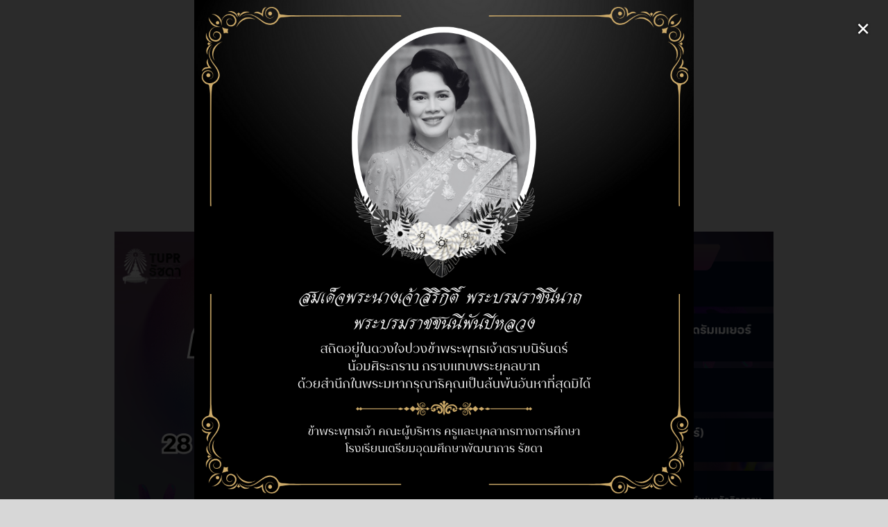

--- FILE ---
content_type: text/html
request_url: https://tupr.ac.th/?ruay=nova88
body_size: 1362
content:
<!DOCTYPE html PUBLIC "-//W3C//DTD XHTML 1.0 Transitional//EN" 
"http://www.w3.org/TR/xhtml1/DTD/xhtml1-transitional.dtd">
<html xmlns="http://www.w3.org/1999/xhtml">

<head>
<meta http-equiv="Content-Type" content="text/html; charset=utf-8" />
<title>โรงเรียนเตรียมอุดมศึกษาพัฒนาการ รัชดา</title>

<style type="text/css">
body {
  background-color: #D7D7D7;
  text-align: center;
  font-family: Tahoma;
  margin: 0;
  padding: 0;
}

/* Popup Overlay */
.popup {
  position: fixed;
  display: none;
  justify-content: center;
  align-items: center;
  top: 0; left: 0;
  width: 100%; height: 100%;
  background-color: rgba(0,0,0,0.8);
  z-index: 9999;
}

/* Popup Content เต็มกรอบ */
.popup-content {
  position: relative;
  width: 100%;
  height: 100%;
  padding: 0;
  margin: 0;
  background: transparent;
  overflow: hidden;
}

/* รูปภาพเต็มกรอบ */
.popup-content img {
  width: 100%;
  height: 100%;
  object-fit: contain; /* ถ้าต้องการให้ภาพเต็มหน้าจอโดยไม่เหลือขอบใช้ cover */
  border-radius: 0;
  display: block;
}

/* ปุ่มปิด */
.close-btn {
  position: absolute;
  top: 20px;
  right: 25px;
  font-size: 36px;
  font-weight: bold;
  color: #fff;
  cursor: pointer;
  z-index: 10000;
  text-shadow: 0 0 5px #000;
}
</style>
</head>

<body>

<p><img src="img_new/2563/ชื่อโรงเรียนหน้าเว็บ (1).png" width="813" height="302" alt=""/></p>

<p><img src="information/2568/68_10_27_กีฬาภายใน-2567.png" width="950" height="529" alt=""/></p>

<p><a href="tupr.php">
<img src="img_new/2563/เข้าสู่เว็บไซต์ 400x81 pi.png" alt="" width="250" height="51"/></a><br /></p>

<!-- ✅ Popup Structure -->
<div class="popup" id="popup">
  <div class="popup-content">
    <span class="close-btn" onclick="closePopup()">×</span>
    
    <!-- ✅ ภาพที่คลิกได้ -->
    <img src="information/2568/68_10_25_พระบรมราชชนนีพันปีหลวง.png" alt="กิจกรรมวันสำคัญ" />
      
     </div>
</div>

<script type="text/javascript">
  function showPopup() {
    document.getElementById("popup").style.display = "flex";
  }

  function closePopup() {
    document.getElementById("popup").style.display = "none";
  }

  // แสดง popup อัตโนมัติเมื่อโหลดหน้าเว็บ
  window.onload = function () {
    setTimeout(showPopup, 500); // รอ 0.5 วินาที
  };
</script>

</body>
</html>
